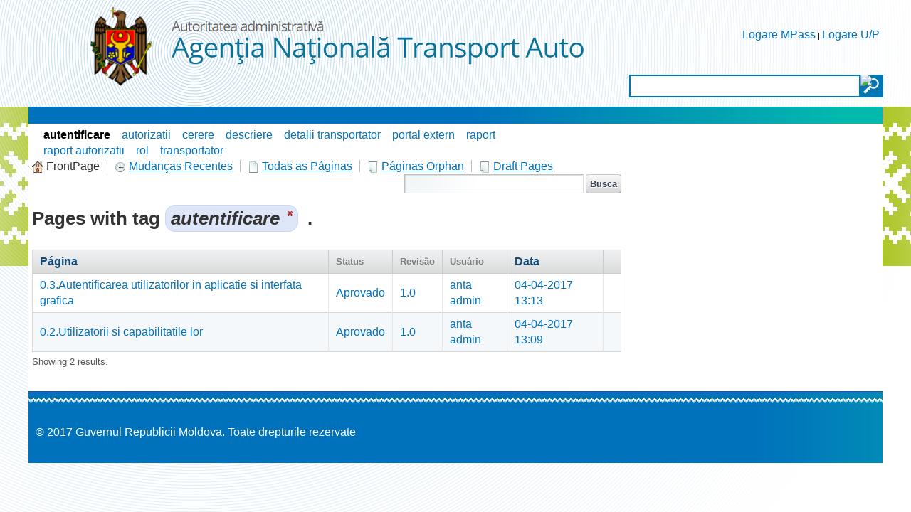

--- FILE ---
content_type: text/html;charset=UTF-8
request_url: https://autorizatiiauto.gov.md/pt_PT/wiki;jsessionid=5712A4620340408E833807B96FE81B39.liferay1?p_p_id=141_INSTANCE_7G50GkLo4aHX&p_p_lifecycle=0&p_p_state=normal&p_p_mode=view&p_p_col_id=column-1&p_p_col_count=3&p_r_p_564233524_resetCur=true&p_r_p_564233524_tag=autentificare
body_size: 8616
content:


















































		<!DOCTYPE html>







	
	




















		














	
	
		
	
	
	
	
	
	
		
		
		
	
	
		
	
	
	
	
	

	
	
	

	
	
	

	
	
	
	
	


































<html class="ltr" dir="ltr" lang="pt-PT">

<head>
	<title>Wiki - ANTA</title>
	<script src="/static/jquery.min.js" type="text/javascript"></script>	

	


















































<meta content="text/html; charset=UTF-8" http-equiv="content-type" />
































































	

	

	

	

	

	
		<meta content="autentificare" lang="en-US" name="keywords" />
	



<link href="https://autorizatiiauto.gov.md/ANTA-theme/images/favicon.ico" rel="Shortcut Icon" />





	<link href="https&#x3a;&#x2f;&#x2f;autorizatiiauto&#x2e;gov&#x2e;md&#x2f;wiki&#x3f;p_p_id&#x3d;141_INSTANCE_7G50GkLo4aHX&#x26;p_p_lifecycle&#x3d;0&#x26;p_p_state&#x3d;normal&#x26;p_p_mode&#x3d;view&#x26;p_p_col_id&#x3d;column-1&#x26;p_p_col_count&#x3d;3&#x26;p_r_p_564233524_resetCur&#x3d;true&#x26;p_r_p_564233524_tag&#x3d;autentificare" rel="canonical" />

	

	





<link href="&#x2f;html&#x2f;css&#x2f;main&#x2e;css&#x3f;browserId&#x3d;other&#x26;themeId&#x3d;ANTA_WAR_ANTAtheme&#x26;minifierType&#x3d;css&#x26;languageId&#x3d;pt_PT&#x26;b&#x3d;6102&#x26;t&#x3d;1376376222000" rel="stylesheet" type="text/css" />









	

				<link href="https://autorizatiiauto.gov.md/html/portlet/wiki/css/main.css?browserId=other&amp;themeId=ANTA_WAR_ANTAtheme&amp;minifierType=css&amp;languageId=pt_PT&amp;b=6102&amp;t=1768586540000" rel="stylesheet" type="text/css" />

	







<script type="text/javascript">
	// <![CDATA[
		var Liferay = {
			Browser: {
				acceptsGzip: function() {
					return true;
				},
				getMajorVersion: function() {
					return 131.0;
				},
				getRevision: function() {
					return "537.36";
				},
				getVersion: function() {
					return "131.0.0.0";
				},
				isAir: function() {
					return false;
				},
				isChrome: function() {
					return true;
				},
				isFirefox: function() {
					return false;
				},
				isGecko: function() {
					return true;
				},
				isIe: function() {
					return false;
				},
				isIphone: function() {
					return false;
				},
				isLinux: function() {
					return false;
				},
				isMac: function() {
					return true;
				},
				isMobile: function() {
					return false;
				},
				isMozilla: function() {
					return false;
				},
				isOpera: function() {
					return false;
				},
				isRtf: function() {
					return true;
				},
				isSafari: function() {
					return true;
				},
				isSun: function() {
					return false;
				},
				isWap: function() {
					return false;
				},
				isWapXhtml: function() {
					return false;
				},
				isWebKit: function() {
					return true;
				},
				isWindows: function() {
					return false;
				},
				isWml: function() {
					return false;
				}
			},

			Data: {
				isCustomizationView: function() {
					return false;
				},

				notices: [
					null

					

					
				]
			},

			ThemeDisplay: {
				getCDNDynamicResourcesHost: function() {
					return "";
				},
				getCDNBaseURL: function() {
					return "https://autorizatiiauto.gov.md";
				},
				getCDNHost: function() {
					return "";
				},
				getCompanyId: function() {
					return "79264";
				},
				getCompanyGroupId: function() {
					return "79300";
				},
				getUserId: function() {
					return "79267";
				},

				

				getDoAsUserIdEncoded: function() {
					return "";
				},
				getPlid: function() {
					return "169302";
				},

				
					getLayoutId: function() {
						return "25";
					},
					getLayoutURL: function() {
						return "https://autorizatiiauto.gov.md/pt_PT/wiki";
					},
					isPrivateLayout: function() {
						return "false";
					},
					getParentLayoutId: function() {
						return "0";
					},
					isVirtualLayout: function() {
						return false;
					},
				

				getScopeGroupId: function() {
					return "79289";
				},
				getScopeGroupIdOrLiveGroupId: function() {
					return "79289";
				},
				getParentGroupId: function() {
					return "79289";
				},
				isImpersonated: function() {
					return false;
				},
				isSignedIn: function() {
					return false;
				},
				getDefaultLanguageId: function() {
					return "en_US";
				},
				getLanguageId: function() {
					return "pt_PT";
				},
				isAddSessionIdToURL: function() {
					return true;
				},
				isFreeformLayout: function() {
					return false;
				},
				isStateExclusive: function() {
					return false;
				},
				isStateMaximized: function() {
					return false;
				},
				isStatePopUp: function() {
					return false;
				},
				getPathContext: function() {
					return "";
				},
				getPathImage: function() {
					return "/image";
				},
				getPathJavaScript: function() {
					return "/html/js";
				},
				getPathMain: function() {
					return "/pt_PT/c";
				},
				getPathThemeImages: function() {
					return "https://autorizatiiauto.gov.md/ANTA-theme/images";
				},
				getPathThemeRoot: function() {
					return "/ANTA-theme";
				},
				getURLControlPanel: function() {
					return "/pt_PT/group/control_panel;jsessionid=5035310AB882BE17E4745073C6EAE5A1.liferay1?doAsGroupId=79289&refererPlid=169302";
				},
				getURLHome: function() {
					return "https\x3a\x2f\x2fautorizatiiauto\x2egov\x2emd\x2fweb\x2fguest";
				},
				getSessionId: function() {
					
						
							return "5035310AB882BE17E4745073C6EAE5A1.liferay1";
						
						
					
				},
				getPortletSetupShowBordersDefault: function() {
					return false;
				}
			},

			PropsValues: {
				NTLM_AUTH_ENABLED: false
			}
		};

		var themeDisplay = Liferay.ThemeDisplay;

		

		Liferay.AUI = {
			getAvailableLangPath: function() {
				return 'available_languages.jsp?browserId=other&themeId=ANTA_WAR_ANTAtheme&colorSchemeId=01&minifierType=js&languageId=pt_PT&b=6102&t=1376642994000';
			},
			getBaseURL: function() {
				return 'https://autorizatiiauto.gov.md/html/js/aui/';
			},
			getCombine: function() {
				return true;
			},
			getComboPath: function() {
				return '/combo/?browserId=other&minifierType=&languageId=pt_PT&b=6102&t=1376642994000&p=/html/js&';
			},
			getFilter: function() {
				
					
						return {
							replaceStr: function(match, fragment, string) {
								return fragment + 'm=' + (match.split('/html/js')[1] || '');
							},
							searchExp: '(\\?|&)/([^&]+)'
						};
					
					
					
				
			},
			getJavaScriptRootPath: function() {
				return '/html/js';
			},
			getLangPath: function() {
				return 'aui_lang.jsp?browserId=other&themeId=ANTA_WAR_ANTAtheme&colorSchemeId=01&minifierType=js&languageId=pt_PT&b=6102&t=1376642994000';
			},
			getRootPath: function() {
				return '/html/js/aui/';
			}
		};

		window.YUI_config = {
			base: Liferay.AUI.getBaseURL(),
			comboBase: Liferay.AUI.getComboPath(),
			fetchCSS: true,
			filter: Liferay.AUI.getFilter(),
			root: Liferay.AUI.getRootPath(),
			useBrowserConsole: false
		};

		Liferay.authToken = '0aSNuX3A';

		

		Liferay.currentURL = '\x2fpt_PT\x2fwiki\x3bjsessionid\x3d5712A4620340408E833807B96FE81B39\x2eliferay1\x3fp_p_id\x3d141_INSTANCE_7G50GkLo4aHX\x26p_p_lifecycle\x3d0\x26p_p_state\x3dnormal\x26p_p_mode\x3dview\x26p_p_col_id\x3dcolumn-1\x26p_p_col_count\x3d3\x26p_r_p_564233524_resetCur\x3dtrue\x26p_r_p_564233524_tag\x3dautentificare';
		Liferay.currentURLEncoded = '%2Fpt_PT%2Fwiki%3Bjsessionid%3D5712A4620340408E833807B96FE81B39.liferay1%3Fp_p_id%3D141_INSTANCE_7G50GkLo4aHX%26p_p_lifecycle%3D0%26p_p_state%3Dnormal%26p_p_mode%3Dview%26p_p_col_id%3Dcolumn-1%26p_p_col_count%3D3%26p_r_p_564233524_resetCur%3Dtrue%26p_r_p_564233524_tag%3Dautentificare';
	// ]]>
</script>


	
		
			
				<script src="/html/js/barebone.jsp?browserId=other&amp;themeId=ANTA_WAR_ANTAtheme&amp;colorSchemeId=01&amp;minifierType=js&amp;minifierBundleId=javascript.barebone.files&amp;languageId=pt_PT&amp;b=6102&amp;t=1376642994000" type="text/javascript"></script>
			
			
		
	
	




<script type="text/javascript">
	// <![CDATA[
		

			

			
				Liferay.Portlet.list = ['141_INSTANCE_7G50GkLo4aHX','122_INSTANCE_vH99z8SHUYuR','36'];
			
		

		

		
	// ]]>
</script>














	











<link class="lfr-css-file" href="https&#x3a;&#x2f;&#x2f;autorizatiiauto&#x2e;gov&#x2e;md&#x2f;ANTA-theme&#x2f;css&#x2f;main&#x2e;css&#x3f;browserId&#x3d;other&#x26;themeId&#x3d;ANTA_WAR_ANTAtheme&#x26;minifierType&#x3d;css&#x26;languageId&#x3d;pt_PT&#x26;b&#x3d;6102&#x26;t&#x3d;1540536474000" rel="stylesheet" type="text/css" />




	<style type="text/css">
		.site-breadcrumbs {
 display:none!important;
}
.custom-logo {
    min-height:150px;
}
#layout-column_column-2:first-child {
   margin-top:15px;
}

/*submeniu*/
.nav-menu ul li ul li a {
  font-size: 12pt;
}
.nav-menu ul li ul li {
  line-height: 1.6!important
}


#content, #footer {
    width: 1200px;
    min-width: 1200px;
    max-width: 1200px;
}

iframe.rs-iframe-container {
    min-height: 400px;
}

#banner {
    max-width: 1201px;
    min-width: 1201px;
    width: 1201px;
}
	</style>





	<style type="text/css">

		

			

		

			

		

			

		

	</style>



</head>

<body class=" yui3-skin-sam controls-visible guest-site signed-out public-page site">

<a href="#main-content" id="skip-to-content">Skip to Content</a>





































































































<div class="GreenBG"></div>
<div id="wrapper">
	<header id="banner" role="banner">
		<div id="searchContainer">
			<input type="text" value="" title="Search Text" name="" id="searchInput" />
			<input type="image" alt="search" border="0" align="absmiddle" title="Start Search" id="searchButton">
		</div>
		<div id="heading">
			<h1 class="site-title">
				<a class="logo custom-logo" href="https://autorizatiiauto.gov.md/pt_PT/wiki;jsessionid=5035310AB882BE17E4745073C6EAE5A1.liferay1?p_auth=0aSNuX3A&amp;p_p_auth=2xwaHIkZ&amp;p_p_id=49&amp;p_p_lifecycle=1&amp;p_p_state=normal&amp;p_p_mode=view&amp;_49_struts_action=%2Fmy_sites%2Fview&amp;_49_groupId=79289&amp;_49_privateLayout=false" title="Vá a ANTA">
					<img alt="ANTA" height="128" src="/image/layout_set_logo?img_id=83410&amp;t=1768849371604" width="708" />
				</a>

							</h1>

			<h2 class="page-title">
				<span>Wiki</span>
			</h2>
		</div>

					<!--<a href="/pt_PT/c/portal/login?p_l_id=169302" id="sign-in" rel="nofollow">Sinal Dentro</a>-->
<div id="sign-in" style="background:none">
<a href="/pt_PT/c/portal/login?p_l_id=169302" id="" rel="nofollow">Logare MPass</a> | 
<a href="/signin" id="" rel="nofollow">Logare U/P</a>
</div>

		
					<nav class="sort-pages modify-pages" id="navigation">
	<h1>
		<span>Navegação</span>
	</h1>

	<ul>
									<li>
							<a href="https&#x3a;&#x2f;&#x2f;autorizatiiauto&#x2e;gov&#x2e;md&#x2f;pt_PT&#x2f;acasa&#x3b;jsessionid&#x3d;5035310AB882BE17E4745073C6EAE5A1&#x2e;liferay1" ><span>






















































 Acasa</span></a>

							</li>
									<li>
							<a href="https&#x3a;&#x2f;&#x2f;autorizatiiauto&#x2e;gov&#x2e;md&#x2f;pt_PT&#x2f;descriere-serviciu&#x3b;jsessionid&#x3d;5035310AB882BE17E4745073C6EAE5A1&#x2e;liferay1" ><span>






















































 Descriere serviciu</span></a>

							</li>
									<li>
							<a href="https&#x3a;&#x2f;&#x2f;autorizatiiauto&#x2e;gov&#x2e;md&#x2f;pt_PT&#x2f;legaturi-utile&#x3b;jsessionid&#x3d;5035310AB882BE17E4745073C6EAE5A1&#x2e;liferay1" ><span>






















































 Legaturi utile</span></a>

							</li>
									<li>
							<a href="https&#x3a;&#x2f;&#x2f;mpay&#x2e;gov&#x2e;md&#x2f;Order&#x2f;Search&#x2f;ANT01" ><span>






















































 Plata in avans</span></a>

							</li>
									<li aria-selected="true" class="selected">
							<a href="https&#x3a;&#x2f;&#x2f;autorizatiiauto&#x2e;gov&#x2e;md&#x2f;pt_PT&#x2f;wiki&#x3b;jsessionid&#x3d;5035310AB882BE17E4745073C6EAE5A1&#x2e;liferay1" ><span>






















































 Wiki</span></a>

							</li>
			</ul>
</nav>			</header>
	
	<div id="contentCont">
		<div id="content">
			<div id="contentHeader">				
				<div id="contentHeaderRight">
				</div>
			</div>
			<div id="layoutCont">
									







































































































	
		


























































	

	<div class="portlet-boundary portlet-boundary_103_  portlet-static portlet-static-end portlet-borderless  " id="p_p_id_103_" >
		<span id="p_103"></span>

		<div class="portlet-body">



	
	
	
	

		

	





			
		</div>
	</div>





	

<div class="columns-2" id="main-content" role="main">
			<div class="portlet-layout">
			<div class="aui-w70 portlet-column portlet-column-first" id="column-1">
				<div class="portlet-dropzone portlet-column-content portlet-column-content-first" id="layout-column_column-1">





















































	
		


























































	

	<div class="portlet-boundary portlet-boundary_141_  portlet-static portlet-static-end portlet-borderless portlet-asset-tags-navigation " id="p_p_id_141_INSTANCE_7G50GkLo4aHX_" >
		<span id="p_141_INSTANCE_7G50GkLo4aHX"></span>

		<div class="portlet-body">



	
	
	
	

		

















































	
	
	
	
	

		

		
			
			

				

				<div class="portlet-borderless-container" style="">
					

					


	<div class="portlet-body">



	
		
			
			
				
					

























































































































	

				

				
					
					
						


	
	
		

























































































































	
		<ul class="tag-items tag-list"><li class="tag-popularity-2"><span><a class="tag-selected" href="https://autorizatiiauto.gov.md/pt_PT/wiki;jsessionid=5035310AB882BE17E4745073C6EAE5A1.liferay1?p_p_id=141_INSTANCE_7G50GkLo4aHX&amp;p_p_lifecycle=0&amp;p_p_state=normal&amp;p_p_mode=view&amp;p_p_col_id=column-1&amp;p_p_col_count=3&amp;p_r_p_564233524_tag=">autentificare</a></span></li><li class="tag-popularity-2"><span><a href="https://autorizatiiauto.gov.md/pt_PT/wiki;jsessionid=5035310AB882BE17E4745073C6EAE5A1.liferay1?p_p_id=141_INSTANCE_7G50GkLo4aHX&amp;p_p_lifecycle=0&amp;p_p_state=normal&amp;p_p_mode=view&amp;p_p_col_id=column-1&amp;p_p_col_count=3&amp;p_r_p_564233524_tag=autorizatii&amp;p_r_p_564233524_resetCur=true">autorizatii</a></span></li><li class="tag-popularity-5"><span><a href="https://autorizatiiauto.gov.md/pt_PT/wiki;jsessionid=5035310AB882BE17E4745073C6EAE5A1.liferay1?p_p_id=141_INSTANCE_7G50GkLo4aHX&amp;p_p_lifecycle=0&amp;p_p_state=normal&amp;p_p_mode=view&amp;p_p_col_id=column-1&amp;p_p_col_count=3&amp;p_r_p_564233524_tag=cerere&amp;p_r_p_564233524_resetCur=true">cerere</a></span></li><li class="tag-popularity-2"><span><a href="https://autorizatiiauto.gov.md/pt_PT/wiki;jsessionid=5035310AB882BE17E4745073C6EAE5A1.liferay1?p_p_id=141_INSTANCE_7G50GkLo4aHX&amp;p_p_lifecycle=0&amp;p_p_state=normal&amp;p_p_mode=view&amp;p_p_col_id=column-1&amp;p_p_col_count=3&amp;p_r_p_564233524_tag=descriere&amp;p_r_p_564233524_resetCur=true">descriere</a></span></li><li class="tag-popularity-2"><span><a href="https://autorizatiiauto.gov.md/pt_PT/wiki;jsessionid=5035310AB882BE17E4745073C6EAE5A1.liferay1?p_p_id=141_INSTANCE_7G50GkLo4aHX&amp;p_p_lifecycle=0&amp;p_p_state=normal&amp;p_p_mode=view&amp;p_p_col_id=column-1&amp;p_p_col_count=3&amp;p_r_p_564233524_tag=detalii+transportator&amp;p_r_p_564233524_resetCur=true">detalii transportator</a></span></li><li class="tag-popularity-2"><span><a href="https://autorizatiiauto.gov.md/pt_PT/wiki;jsessionid=5035310AB882BE17E4745073C6EAE5A1.liferay1?p_p_id=141_INSTANCE_7G50GkLo4aHX&amp;p_p_lifecycle=0&amp;p_p_state=normal&amp;p_p_mode=view&amp;p_p_col_id=column-1&amp;p_p_col_count=3&amp;p_r_p_564233524_tag=portal+extern&amp;p_r_p_564233524_resetCur=true">portal extern</a></span></li><li class="tag-popularity-3"><span><a href="https://autorizatiiauto.gov.md/pt_PT/wiki;jsessionid=5035310AB882BE17E4745073C6EAE5A1.liferay1?p_p_id=141_INSTANCE_7G50GkLo4aHX&amp;p_p_lifecycle=0&amp;p_p_state=normal&amp;p_p_mode=view&amp;p_p_col_id=column-1&amp;p_p_col_count=3&amp;p_r_p_564233524_tag=raport&amp;p_r_p_564233524_resetCur=true">raport</a></span></li><li class="tag-popularity-2"><span><a href="https://autorizatiiauto.gov.md/pt_PT/wiki;jsessionid=5035310AB882BE17E4745073C6EAE5A1.liferay1?p_p_id=141_INSTANCE_7G50GkLo4aHX&amp;p_p_lifecycle=0&amp;p_p_state=normal&amp;p_p_mode=view&amp;p_p_col_id=column-1&amp;p_p_col_count=3&amp;p_r_p_564233524_tag=raport++autorizatii&amp;p_r_p_564233524_resetCur=true">raport  autorizatii</a></span></li><li class="tag-popularity-2"><span><a href="https://autorizatiiauto.gov.md/pt_PT/wiki;jsessionid=5035310AB882BE17E4745073C6EAE5A1.liferay1?p_p_id=141_INSTANCE_7G50GkLo4aHX&amp;p_p_lifecycle=0&amp;p_p_state=normal&amp;p_p_mode=view&amp;p_p_col_id=column-1&amp;p_p_col_count=3&amp;p_r_p_564233524_tag=rol&amp;p_r_p_564233524_resetCur=true">rol</a></span></li><li class="tag-popularity-4"><span><a href="https://autorizatiiauto.gov.md/pt_PT/wiki;jsessionid=5035310AB882BE17E4745073C6EAE5A1.liferay1?p_p_id=141_INSTANCE_7G50GkLo4aHX&amp;p_p_lifecycle=0&amp;p_p_state=normal&amp;p_p_mode=view&amp;p_p_col_id=column-1&amp;p_p_col_count=3&amp;p_r_p_564233524_tag=transportator&amp;p_r_p_564233524_resetCur=true">transportator</a></span></li></ul><br style="clear: both;" />
	




	

					
				
			
			
		
	
	



	</div>

				</div>

				
			
		
	


	





			
		</div>
	</div>





	
	






















































	
		
	
	






















































	
		


























































	

	<div class="portlet-boundary portlet-boundary_36_  portlet-static portlet-static-end portlet-borderless portlet-wiki " id="p_p_id_36_" >
		<span id="p_36"></span>

		<div class="portlet-body">



	
	
	
	

		

















































	
	
	
	
	

		

		
			
			

				

				<div class="portlet-borderless-container" style="">
					

					


	<div class="portlet-body">



	
		
			
			
				
					

























































































































	

				

				
					
					
						


	
	
		






























































































































	<div class="top-links-container">
		

		<div class="top-links">
			<ul class="top-links-navigation">
				<li class="top-link first">

					

					































































	
	
	
		<span  >
			
				
				
					
	
		
			
			
				<img class="icon aui-icon-home" id="rjus" src="https://autorizatiiauto.gov.md/ANTA-theme/images/spacer.png"  alt="" style="background-image: url('https://autorizatiiauto.gov.md/ANTA-theme/images/aui/icon_sprite.png'); height: 16px; width: 16px;" />
			
		
	

	
		
		
		
			
				<span class="taglib-text">FrontPage</span>
			
		
	

				
			
		</span>
	





				</li>

				<li class="top-link">

					

					































































	
	
	
		<span  >
			
				
					<a class="taglib-icon" href="https://autorizatiiauto.gov.md/pt_PT/wiki/-/wiki/Main/recent_changes;jsessionid=5035310AB882BE17E4745073C6EAE5A1.liferay1" id="_36_ctvk" >
						
	
		
			
				<img class="icon aui-icon-clock" src="https://autorizatiiauto.gov.md/ANTA-theme/images/spacer.png"  alt="" style="background-image: url('https://autorizatiiauto.gov.md/ANTA-theme/images/aui/icon_sprite.png'); height: 16px; width: 16px;" />
			
			
		
	

	
		
		
		
			
				<span class="taglib-text">Mudanças Recentes</span>
			
		
	

					</a>
				
				
			
		</span>
	





	

				</li>

				<li class="top-link">

					

					































































	
	
	
		<span  >
			
				
					<a class="taglib-icon" href="https://autorizatiiauto.gov.md/pt_PT/wiki/-/wiki/Main/all_pages;jsessionid=5035310AB882BE17E4745073C6EAE5A1.liferay1" id="_36_suxb" >
						
	
		
			
				<img class="icon aui-icon-document" src="https://autorizatiiauto.gov.md/ANTA-theme/images/spacer.png"  alt="" style="background-image: url('https://autorizatiiauto.gov.md/ANTA-theme/images/aui/icon_sprite.png'); height: 16px; width: 16px;" />
			
			
		
	

	
		
		
		
			
				<span class="taglib-text">Todas as Páginas</span>
			
		
	

					</a>
				
				
			
		</span>
	





	

				</li>

				<li class="top-link">

					

					































































	
	
	
		<span  >
			
				
					<a class="taglib-icon" href="https://autorizatiiauto.gov.md/pt_PT/wiki/-/wiki/Main/orphan_pages;jsessionid=5035310AB882BE17E4745073C6EAE5A1.liferay1" id="_36_gezi" >
						
	
		
			
				<img class="icon aui-icon-document-b" src="https://autorizatiiauto.gov.md/ANTA-theme/images/spacer.png"  alt="" style="background-image: url('https://autorizatiiauto.gov.md/ANTA-theme/images/aui/icon_sprite.png'); height: 16px; width: 16px;" />
			
			
		
	

	
		
		
		
			
				<span class="taglib-text">Páginas Orphan</span>
			
		
	

					</a>
				
				
			
		</span>
	





	

				</li>

				<li class="top-link last">

					

					































































	
	
	
		<span  >
			
				
					<a class="taglib-icon" href="https://autorizatiiauto.gov.md/pt_PT/wiki/-/wiki/Main/draft_pages;jsessionid=5035310AB882BE17E4745073C6EAE5A1.liferay1" id="_36_fmzi" >
						
	
		
			
				<img class="icon aui-icon-document-b" src="https://autorizatiiauto.gov.md/ANTA-theme/images/spacer.png"  alt="" style="background-image: url('https://autorizatiiauto.gov.md/ANTA-theme/images/aui/icon_sprite.png'); height: 16px; width: 16px;" />
			
			
		
	

	
		
		
		
			
				<span class="taglib-text">Draft Pages</span>
			
		
	

					</a>
				
				
			
		</span>
	





	

				</li>
			</ul>

			
				
			

			<div class="page-search">
				










































































<form action="https://autorizatiiauto.gov.md/pt_PT/wiki;jsessionid=5035310AB882BE17E4745073C6EAE5A1.liferay1?p_p_id=36&amp;p_p_lifecycle=0&amp;p_p_state=normal&amp;p_p_mode=view&amp;p_p_col_id=column-1&amp;p_p_col_pos=2&amp;p_p_col_count=3&amp;_36_struts_action=%2Fwiki%2Fsearch" class="aui-form  " id="_36_searchFm" method="get" name="_36_searchFm" >
	<input name="_36_formDate" type="hidden" value="1768934278092" />
					<input name="p_p_id" type="hidden" value="36" /><input name="p_p_lifecycle" type="hidden" value="0" /><input name="p_p_state" type="hidden" value="normal" /><input name="p_p_mode" type="hidden" value="view" /><input name="p_p_col_id" type="hidden" value="column-1" /><input name="p_p_col_pos" type="hidden" value="2" /><input name="p_p_col_count" type="hidden" value="3" /><input name="_36_struts_action" type="hidden" value="&#x2f;wiki&#x2f;search" />
					











































































	
	
	
	
	
	
	

		

		
			
			
				<input class="aui-field-input aui-field-input-text"  id="_36_redirect"  name="_36_redirect"     type="hidden" value="https&#x3a;&#x2f;&#x2f;autorizatiiauto&#x2e;gov&#x2e;md&#x2f;pt_PT&#x2f;wiki&#x3b;jsessionid&#x3d;5035310AB882BE17E4745073C6EAE5A1&#x2e;liferay1&#x3f;p_p_id&#x3d;36&#x26;p_p_lifecycle&#x3d;0&#x26;p_p_state&#x3d;normal&#x26;p_p_mode&#x3d;view&#x26;p_p_col_id&#x3d;column-1&#x26;p_p_col_pos&#x3d;2&#x26;p_p_col_count&#x3d;3&#x26;p_r_p_564233524_tag&#x3d;autentificare&#x26;p_r_p_564233524_resetCur&#x3d;true"   />
			
		
	





					











































































	
	
	
	
	
	
	

		

		
			
			
				<input class="aui-field-input aui-field-input-text"  id="_36_nodeId"  name="_36_nodeId"     type="hidden" value="143512"   />
			
		
	






					<span class="aui-search-bar">
						









































































	<span class="aui-field aui-field-text aui-field-inline">
		<span class="aui-field-content">
			

			

			<span class="aui-field-element ">



	
	
	
	
	
	
	

		

		
			
			
				<input class="aui-field-input aui-field-input-text"  id="_36_keywords"  name="_36_keywords"    title="Páginas Da Busca" type="text" value=""  size="30"  />
			
		
	



			</span>

			

			
		</span>
	</span>




						








































































<span class="aui-button aui-button-submit">
	<span class="aui-button-content">
		<input class="aui-button-input aui-button-input-submit"    type='submit' value="Busca"    />
	</span>
</span>
					</span>
				










































































</form>


			</div>
		</div>
	</div>

	



	





































































































































	
	
	

		

		<h1 class="taglib-categorization-filter entry-title">
			Pages with tag <em>
	
		<span class="asset-entry">
			autentificare

			
				
			

			<a href="https://autorizatiiauto.gov.md/pt_PT/wiki;jsessionid=5035310AB882BE17E4745073C6EAE5A1.liferay1?p_p_id=36&p_p_lifecycle=0&p_p_state=normal&p_p_mode=view&p_p_col_id=column-1&p_p_col_pos=2&p_p_col_count=3&p_r_p_564233524_tag=" title="Remova">
				<span class="aui-icon aui-icon-close aui-textboxlistentry-close"></span>
			</a>
		</span>
	
</em>.
		</h1>
	



























































<div class="lfr-search-container ">
	

	<div class="results-grid" id="_36_ocerSearchContainerSearchContainer">
		<table class="taglib-search-iterator">

		
			<tr class="portlet-section-header results-header">

			

				<th class="col-1 col-page first" id="_36_ocerSearchContainer_col-page"

					

					
				>

					
						<span class="result-column-name">

							

							
								

									

									<a href="https://autorizatiiauto.gov.md/pt_PT/wiki;jsessionid=5035310AB882BE17E4745073C6EAE5A1.liferay1?p_p_id=36&p_p_lifecycle=0&p_p_state=normal&p_p_mode=view&p_p_col_id=column-1&p_p_col_pos=2&p_p_col_count=3&p_r_p_564233524_tag=autentificare&p_r_p_564233524_resetCur=true&_36_cur=1&_36_delta=20&_36_keywords=&_36_advancedSearch=false&_36_andOperator=true&_36_orderByCol=title&_36_orderByType=">
								
								
							
					

						

						
							
							
								Página
							
						

					
							</a>
						</span>
					
				</th>

			

				<th class="col-2 col-status " id="_36_ocerSearchContainer_col-status"

					

					
				>

					

						

						
							
							
								Status
							
						

					
				</th>

			

				<th class="col-3 col-revision " id="_36_ocerSearchContainer_col-revision"

					

					
				>

					

						

						
							
							
								Revisão
							
						

					
				</th>

			

				<th class="col-4 col-user " id="_36_ocerSearchContainer_col-user"

					

					
				>

					

						

						
							
							
								Usuário
							
						

					
				</th>

			

				<th class="col-5 col-date " id="_36_ocerSearchContainer_col-date"

					

					
				>

					
						<span class="result-column-name">

							

							
								

									

									<a href="https://autorizatiiauto.gov.md/pt_PT/wiki;jsessionid=5035310AB882BE17E4745073C6EAE5A1.liferay1?p_p_id=36&p_p_lifecycle=0&p_p_state=normal&p_p_mode=view&p_p_col_id=column-1&p_p_col_pos=2&p_p_col_count=3&p_r_p_564233524_tag=autentificare&p_r_p_564233524_resetCur=true&_36_cur=1&_36_delta=20&_36_keywords=&_36_advancedSearch=false&_36_andOperator=true&_36_orderByCol=modifiedDate&_36_orderByType=">
								
								
							
					

						

						
							
							
								Data
							
						

					
							</a>
						</span>
					
				</th>

			

				<th class="col-6 col-6 last" id="_36_ocerSearchContainer_col-6"

					

					
				>

					

						

						
							
								&nbsp;
							
							
						

					
				</th>

			

			</tr>
			<tr class="lfr-template portlet-section-body results-row">

				

					<td></td>

				

					<td></td>

				

					<td></td>

				

					<td></td>

				

					<td></td>

				

					<td></td>

				

			</tr>
		

		

		

			<tr class="portlet-section-body results-row" >

			

				<td class="align-left col-1 col-page  first valign-middle" colspan="1"
					
						headers="_36_ocerSearchContainer_col-page"
					

					id="_36_ocerSearchContainer_col-page_row-1"
				>

					<a href="https://autorizatiiauto.gov.md/pt_PT/wiki/-/wiki/Main/0.3.Autentificarea+utilizatorilor+in+aplicatie+si+interfata+grafica;jsessionid=5035310AB882BE17E4745073C6EAE5A1.liferay1?_36_redirect=https%3A%2F%2Fautorizatiiauto.gov.md%2Fpt_PT%2Fwiki%3Bjsessionid%3D5035310AB882BE17E4745073C6EAE5A1.liferay1%3Fp_p_id%3D36%26p_p_lifecycle%3D0%26p_p_state%3Dnormal%26p_p_mode%3Dview%26p_p_col_id%3Dcolumn-1%26p_p_col_pos%3D2%26p_p_col_count%3D3%26p_r_p_564233524_tag%3Dautentificare%26p_r_p_564233524_resetCur%3Dtrue">0.3.Autentificarea utilizatorilor in aplicatie si interfata grafica</a>

				</td>

			

				<td class="align-left col-2 col-status  valign-middle" colspan="1"
					
						headers="_36_ocerSearchContainer_col-status"
					

					id="_36_ocerSearchContainer_col-status_row-1"
				>

					<a href="https://autorizatiiauto.gov.md/pt_PT/wiki/-/wiki/Main/0.3.Autentificarea+utilizatorilor+in+aplicatie+si+interfata+grafica;jsessionid=5035310AB882BE17E4745073C6EAE5A1.liferay1?_36_redirect=https%3A%2F%2Fautorizatiiauto.gov.md%2Fpt_PT%2Fwiki%3Bjsessionid%3D5035310AB882BE17E4745073C6EAE5A1.liferay1%3Fp_p_id%3D36%26p_p_lifecycle%3D0%26p_p_state%3Dnormal%26p_p_mode%3Dview%26p_p_col_id%3Dcolumn-1%26p_p_col_pos%3D2%26p_p_col_count%3D3%26p_r_p_564233524_tag%3Dautentificare%26p_r_p_564233524_resetCur%3Dtrue">Aprovado</a>

				</td>

			

				<td class="align-left col-3 col-revision  valign-middle" colspan="1"
					
						headers="_36_ocerSearchContainer_col-revision"
					

					id="_36_ocerSearchContainer_col-revision_row-1"
				>

					<a href="https://autorizatiiauto.gov.md/pt_PT/wiki/-/wiki/Main/0.3.Autentificarea+utilizatorilor+in+aplicatie+si+interfata+grafica;jsessionid=5035310AB882BE17E4745073C6EAE5A1.liferay1?_36_redirect=https%3A%2F%2Fautorizatiiauto.gov.md%2Fpt_PT%2Fwiki%3Bjsessionid%3D5035310AB882BE17E4745073C6EAE5A1.liferay1%3Fp_p_id%3D36%26p_p_lifecycle%3D0%26p_p_state%3Dnormal%26p_p_mode%3Dview%26p_p_col_id%3Dcolumn-1%26p_p_col_pos%3D2%26p_p_col_count%3D3%26p_r_p_564233524_tag%3Dautentificare%26p_r_p_564233524_resetCur%3Dtrue">1.0</a>

				</td>

			

				<td class="align-left col-4 col-user  valign-middle" colspan="1"
					
						headers="_36_ocerSearchContainer_col-user"
					

					id="_36_ocerSearchContainer_col-user_row-1"
				>

					<a href="https://autorizatiiauto.gov.md/pt_PT/wiki/-/wiki/Main/0.3.Autentificarea+utilizatorilor+in+aplicatie+si+interfata+grafica;jsessionid=5035310AB882BE17E4745073C6EAE5A1.liferay1?_36_redirect=https%3A%2F%2Fautorizatiiauto.gov.md%2Fpt_PT%2Fwiki%3Bjsessionid%3D5035310AB882BE17E4745073C6EAE5A1.liferay1%3Fp_p_id%3D36%26p_p_lifecycle%3D0%26p_p_state%3Dnormal%26p_p_mode%3Dview%26p_p_col_id%3Dcolumn-1%26p_p_col_pos%3D2%26p_p_col_count%3D3%26p_r_p_564233524_tag%3Dautentificare%26p_r_p_564233524_resetCur%3Dtrue">anta admin</a>

				</td>

			

				<td class="align-left col-5 col-date  valign-middle" colspan="1"
					
						headers="_36_ocerSearchContainer_col-date"
					

					id="_36_ocerSearchContainer_col-date_row-1"
				>

					<a href="https://autorizatiiauto.gov.md/pt_PT/wiki/-/wiki/Main/0.3.Autentificarea+utilizatorilor+in+aplicatie+si+interfata+grafica;jsessionid=5035310AB882BE17E4745073C6EAE5A1.liferay1?_36_redirect=https%3A%2F%2Fautorizatiiauto.gov.md%2Fpt_PT%2Fwiki%3Bjsessionid%3D5035310AB882BE17E4745073C6EAE5A1.liferay1%3Fp_p_id%3D36%26p_p_lifecycle%3D0%26p_p_state%3Dnormal%26p_p_mode%3Dview%26p_p_col_id%3Dcolumn-1%26p_p_col_pos%3D2%26p_p_col_count%3D3%26p_r_p_564233524_tag%3Dautentificare%26p_r_p_564233524_resetCur%3Dtrue">04-04-2017 13:13</a>

				</td>

			

				<td class="align-right col-6 col-6  last valign-middle" colspan="1"
					
						headers="_36_ocerSearchContainer_col-6"
					

					id="_36_ocerSearchContainer_col-6_row-1"
				>

					































































	

	

	

	

	

	


				</td>

			

			</tr>

		

			<tr class="portlet-section-alternate results-row alt last" >

			

				<td class="align-left col-1 col-page  first valign-middle" colspan="1"
					
						headers="_36_ocerSearchContainer_col-page"
					

					id="_36_ocerSearchContainer_col-page_row-2"
				>

					<a href="https://autorizatiiauto.gov.md/pt_PT/wiki/-/wiki/Main/0.2.Utilizatorii+si+capabilitatile+lor;jsessionid=5035310AB882BE17E4745073C6EAE5A1.liferay1?_36_redirect=https%3A%2F%2Fautorizatiiauto.gov.md%2Fpt_PT%2Fwiki%3Bjsessionid%3D5035310AB882BE17E4745073C6EAE5A1.liferay1%3Fp_p_id%3D36%26p_p_lifecycle%3D0%26p_p_state%3Dnormal%26p_p_mode%3Dview%26p_p_col_id%3Dcolumn-1%26p_p_col_pos%3D2%26p_p_col_count%3D3%26p_r_p_564233524_tag%3Dautentificare%26p_r_p_564233524_resetCur%3Dtrue">0.2.Utilizatorii si capabilitatile lor</a>

				</td>

			

				<td class="align-left col-2 col-status  valign-middle" colspan="1"
					
						headers="_36_ocerSearchContainer_col-status"
					

					id="_36_ocerSearchContainer_col-status_row-2"
				>

					<a href="https://autorizatiiauto.gov.md/pt_PT/wiki/-/wiki/Main/0.2.Utilizatorii+si+capabilitatile+lor;jsessionid=5035310AB882BE17E4745073C6EAE5A1.liferay1?_36_redirect=https%3A%2F%2Fautorizatiiauto.gov.md%2Fpt_PT%2Fwiki%3Bjsessionid%3D5035310AB882BE17E4745073C6EAE5A1.liferay1%3Fp_p_id%3D36%26p_p_lifecycle%3D0%26p_p_state%3Dnormal%26p_p_mode%3Dview%26p_p_col_id%3Dcolumn-1%26p_p_col_pos%3D2%26p_p_col_count%3D3%26p_r_p_564233524_tag%3Dautentificare%26p_r_p_564233524_resetCur%3Dtrue">Aprovado</a>

				</td>

			

				<td class="align-left col-3 col-revision  valign-middle" colspan="1"
					
						headers="_36_ocerSearchContainer_col-revision"
					

					id="_36_ocerSearchContainer_col-revision_row-2"
				>

					<a href="https://autorizatiiauto.gov.md/pt_PT/wiki/-/wiki/Main/0.2.Utilizatorii+si+capabilitatile+lor;jsessionid=5035310AB882BE17E4745073C6EAE5A1.liferay1?_36_redirect=https%3A%2F%2Fautorizatiiauto.gov.md%2Fpt_PT%2Fwiki%3Bjsessionid%3D5035310AB882BE17E4745073C6EAE5A1.liferay1%3Fp_p_id%3D36%26p_p_lifecycle%3D0%26p_p_state%3Dnormal%26p_p_mode%3Dview%26p_p_col_id%3Dcolumn-1%26p_p_col_pos%3D2%26p_p_col_count%3D3%26p_r_p_564233524_tag%3Dautentificare%26p_r_p_564233524_resetCur%3Dtrue">1.0</a>

				</td>

			

				<td class="align-left col-4 col-user  valign-middle" colspan="1"
					
						headers="_36_ocerSearchContainer_col-user"
					

					id="_36_ocerSearchContainer_col-user_row-2"
				>

					<a href="https://autorizatiiauto.gov.md/pt_PT/wiki/-/wiki/Main/0.2.Utilizatorii+si+capabilitatile+lor;jsessionid=5035310AB882BE17E4745073C6EAE5A1.liferay1?_36_redirect=https%3A%2F%2Fautorizatiiauto.gov.md%2Fpt_PT%2Fwiki%3Bjsessionid%3D5035310AB882BE17E4745073C6EAE5A1.liferay1%3Fp_p_id%3D36%26p_p_lifecycle%3D0%26p_p_state%3Dnormal%26p_p_mode%3Dview%26p_p_col_id%3Dcolumn-1%26p_p_col_pos%3D2%26p_p_col_count%3D3%26p_r_p_564233524_tag%3Dautentificare%26p_r_p_564233524_resetCur%3Dtrue">anta admin</a>

				</td>

			

				<td class="align-left col-5 col-date  valign-middle" colspan="1"
					
						headers="_36_ocerSearchContainer_col-date"
					

					id="_36_ocerSearchContainer_col-date_row-2"
				>

					<a href="https://autorizatiiauto.gov.md/pt_PT/wiki/-/wiki/Main/0.2.Utilizatorii+si+capabilitatile+lor;jsessionid=5035310AB882BE17E4745073C6EAE5A1.liferay1?_36_redirect=https%3A%2F%2Fautorizatiiauto.gov.md%2Fpt_PT%2Fwiki%3Bjsessionid%3D5035310AB882BE17E4745073C6EAE5A1.liferay1%3Fp_p_id%3D36%26p_p_lifecycle%3D0%26p_p_state%3Dnormal%26p_p_mode%3Dview%26p_p_col_id%3Dcolumn-1%26p_p_col_pos%3D2%26p_p_col_count%3D3%26p_r_p_564233524_tag%3Dautentificare%26p_r_p_564233524_resetCur%3Dtrue">04-04-2017 13:09</a>

				</td>

			

				<td class="align-right col-6 col-6  last valign-middle" colspan="1"
					
						headers="_36_ocerSearchContainer_col-6"
					

					id="_36_ocerSearchContainer_col-6_row-2"
				>

					































































	

	

	

	

	

	


				</td>

			

			</tr>

		

		</table>
	</div>

	
		<div class="taglib-search-iterator-page-iterator-bottom">
			














































































































	<div class="taglib-page-iterator" id="_36_ocerSearchContainerPageIteratorBottom">



	

<div class="search-results">
	
		
		
		
		
			
				
					Showing 2 results.
				
				
			
		
	
</div>







	</div>



	



		</div>
	
</div>




	<input id="_36_ocerSearchContainerPrimaryKeys" name="ocerSearchContainerPrimaryKeys" type="hidden" value="1.0,1.0" />

	





	

					
				
			
			
		
	
	



	</div>

				</div>

				
			
		
	


	





			
		</div>
	</div>





	
	
</div>
			</div>

			<div class="aui-w30 portlet-column portlet-column-last" id="column-2">
				<div class="portlet-dropzone empty portlet-column-content portlet-column-content-last" id="layout-column_column-2"></div>
			</div>
		</div>
	</div>





	





<form action="#" id="hrefFm" method="post" name="hrefFm">
	<span></span>
</form>
							</div>
		</div>
	</div>

	<footer id="footer" role="contentinfo">
		<div class="footer-top">
		</div>
		<p class="powered-by">
			<!--Powered By--> &copy; 2017 Guvernul Republicii Moldova. Toate drepturile rezervate
		</p>
	</footer>
</div>














































































































	









	

				<script src="https://autorizatiiauto.gov.md/html/js/liferay/service.js?browserId=other&amp;minifierType=js&amp;languageId=pt_PT&amp;b=6102&amp;t=1768586540000" type="text/javascript"></script>

	





	

	



	


	



	



	

	



	


	



	













<script type="text/javascript">
// <![CDATA[

	Liferay.Util.addInputFocus();

	
		Liferay.Portlet.runtimePortletIds = ['103'];
	

	

	
		
		

			

			
		
	

// ]]>
</script>

















<script type="text/javascript">
// <![CDATA[

		Liferay.provide(
			window,
			'_36_curupdateCur',
			function(box) {
				var A = AUI();

				var cur = A.one(box).val();

				if (true) {
					var href = "https://autorizatiiauto.gov.md/pt_PT/wiki;jsessionid=5035310AB882BE17E4745073C6EAE5A1.liferay1?p_p_id=36&p_p_lifecycle=0&p_p_state=normal&p_p_mode=view&p_p_col_id=column-1&p_p_col_pos=2&p_p_col_count=3&p_r_p_564233524_tag=autentificare&p_r_p_564233524_resetCur=false&_36_delta=20&_36_keywords=&_36_advancedSearch=false&_36_andOperator=true&_36_orderByCol=&_36_orderByType=&_36_cur=" + cur + "";

					location.href = href;
				}
				else {
					document._36_fm.cur.value = cur;

					;
				}
			},
			['aui-base']
		);

		Liferay.provide(
			window,
			'_36_deltaupdateDelta',
			function(box) {
				var A = AUI();

				var delta = A.one(box).val();

				if (true) {
					var href = "https://autorizatiiauto.gov.md/pt_PT/wiki;jsessionid=5035310AB882BE17E4745073C6EAE5A1.liferay1?p_p_id=36&p_p_lifecycle=0&p_p_state=normal&p_p_mode=view&p_p_col_id=column-1&p_p_col_pos=2&p_p_col_count=3&p_r_p_564233524_tag=autentificare&p_r_p_564233524_resetCur=false&_36_keywords=&_36_advancedSearch=false&_36_andOperator=true&_36_orderByCol=&_36_orderByType=&_36_delta=" + delta + "";

					location.href = href;
				}
				else {
					document._36_fm.delta.value = delta;

					;
				}
			},
			['aui-base']
		);
	
				Liferay.Portlet.onLoad(
					{
						canEditTitle: false,
						columnPos: 2,
						isStatic: 'end',
						namespacedId: 'p_p_id_36_',
						portletId: '36',
						refreshURL: '\x2fpt_PT\x2fc\x2fportal\x2frender_portlet\x3fp_l_id\x3d169302\x26p_p_id\x3d36\x26p_p_lifecycle\x3d0\x26p_t_lifecycle\x3d0\x26p_p_state\x3dnormal\x26p_p_mode\x3dview\x26p_p_col_id\x3dcolumn-1\x26p_p_col_pos\x3d2\x26p_p_col_count\x3d3\x26p_p_isolated\x3d1\x26currentURL\x3d\x252Fpt_PT\x252Fwiki\x253Bjsessionid\x253D5712A4620340408E833807B96FE81B39\x2eliferay1\x253Fp_p_id\x253D141_INSTANCE_7G50GkLo4aHX\x2526p_p_lifecycle\x253D0\x2526p_p_state\x253Dnormal\x2526p_p_mode\x253Dview\x2526p_p_col_id\x253Dcolumn-1\x2526p_p_col_count\x253D3\x2526p_r_p_564233524_resetCur\x253Dtrue\x2526p_r_p_564233524_tag\x253Dautentificare'
					}
				);
			
				Liferay.Portlet.onLoad(
					{
						canEditTitle: false,
						columnPos: 0,
						isStatic: 'end',
						namespacedId: 'p_p_id_141_INSTANCE_7G50GkLo4aHX_',
						portletId: '141_INSTANCE_7G50GkLo4aHX',
						refreshURL: '\x2fpt_PT\x2fc\x2fportal\x2frender_portlet\x3fp_l_id\x3d169302\x26p_p_id\x3d141_INSTANCE_7G50GkLo4aHX\x26p_p_lifecycle\x3d0\x26p_t_lifecycle\x3d0\x26p_p_state\x3dnormal\x26p_p_mode\x3dview\x26p_p_col_id\x3dcolumn-1\x26p_p_col_pos\x3d0\x26p_p_col_count\x3d3\x26p_p_isolated\x3d1\x26currentURL\x3d\x252Fpt_PT\x252Fwiki\x253Bjsessionid\x253D5712A4620340408E833807B96FE81B39\x2eliferay1\x253Fp_p_id\x253D141_INSTANCE_7G50GkLo4aHX\x2526p_p_lifecycle\x253D0\x2526p_p_state\x253Dnormal\x2526p_p_mode\x253Dview\x2526p_p_col_id\x253Dcolumn-1\x2526p_p_col_count\x253D3\x2526p_r_p_564233524_resetCur\x253Dtrue\x2526p_r_p_564233524_tag\x253Dautentificare\x26p_r_p_564233524_tag\x3dautentificare\x26p_r_p_564233524_resetCur\x3dtrue'
					}
				);
			
				Liferay.Portlet.onLoad(
					{
						canEditTitle: false,
						columnPos: 0,
						isStatic: 'end',
						namespacedId: 'p_p_id_103_',
						portletId: '103',
						refreshURL: '\x2fpt_PT\x2fc\x2fportal\x2frender_portlet\x3fp_l_id\x3d169302\x26p_p_id\x3d103\x26p_p_lifecycle\x3d0\x26p_t_lifecycle\x3d0\x26p_p_state\x3dnormal\x26p_p_mode\x3dview\x26p_p_col_id\x3d\x26p_p_col_pos\x3d0\x26p_p_col_count\x3d0\x26p_p_isolated\x3d1\x26currentURL\x3d\x252Fpt_PT\x252Fwiki\x253Bjsessionid\x253D5712A4620340408E833807B96FE81B39\x2eliferay1\x253Fp_p_id\x253D141_INSTANCE_7G50GkLo4aHX\x2526p_p_lifecycle\x253D0\x2526p_p_state\x253Dnormal\x2526p_p_mode\x253Dview\x2526p_p_col_id\x253Dcolumn-1\x2526p_p_col_count\x253D3\x2526p_r_p_564233524_resetCur\x253Dtrue\x2526p_r_p_564233524_tag\x253Dautentificare'
					}
				);
			
				Liferay.Portlet.onLoad(
					{
						canEditTitle: false,
						columnPos: 1,
						isStatic: 'end',
						namespacedId: 'p_p_id_122_INSTANCE_vH99z8SHUYuR_',
						portletId: '122_INSTANCE_vH99z8SHUYuR',
						refreshURL: '\x2fpt_PT\x2fc\x2fportal\x2frender_portlet\x3fp_l_id\x3d169302\x26p_p_id\x3d122_INSTANCE_vH99z8SHUYuR\x26p_p_lifecycle\x3d0\x26p_t_lifecycle\x3d0\x26p_p_state\x3dnormal\x26p_p_mode\x3dview\x26p_p_col_id\x3dcolumn-1\x26p_p_col_pos\x3d1\x26p_p_col_count\x3d3\x26p_p_isolated\x3d1\x26currentURL\x3d\x252Fpt_PT\x252Fwiki\x253Bjsessionid\x253D5712A4620340408E833807B96FE81B39\x2eliferay1\x253Fp_p_id\x253D141_INSTANCE_7G50GkLo4aHX\x2526p_p_lifecycle\x253D0\x2526p_p_state\x253Dnormal\x2526p_p_mode\x253Dview\x2526p_p_col_id\x253Dcolumn-1\x2526p_p_col_count\x253D3\x2526p_r_p_564233524_resetCur\x253Dtrue\x2526p_r_p_564233524_tag\x253Dautentificare'
					}
				);
			AUI().use('aui-base', 'aui-tree-view', 'liferay-form', 'liferay-icon', 'liferay-menu', 'liferay-notice', 'liferay-poller', 'liferay-search-container', function(A) {(function() {
		Liferay.Icon.register(
			{
				forcePost: true,
				id: '_36_ctvk'

				
			}
		);
	})();(function() {
		Liferay.Icon.register(
			{
				forcePost: true,
				id: '_36_suxb'

				
			}
		);
	})();(function() {
		Liferay.Icon.register(
			{
				forcePost: true,
				id: '_36_gezi'

				
			}
		);
	})();(function() {
		Liferay.Icon.register(
			{
				forcePost: true,
				id: '_36_fmzi'

				
			}
		);
	})();(function() {
	Liferay.Form.register(
		{
			id: '_36_searchFm'

			
				, fieldRules: [

					

				]
			

			
		}
	);
})();(function() {
		new Liferay.SearchContainer(
			{
				classNameHover: 'hover',
				hover: true,
				id: '_36_ocerSearchContainer',
				rowClassNameAlternate: 'portlet-section-alternate',
				rowClassNameAlternateHover: 'portlet-section-alternate-hover',
				rowClassNameBody: 'portlet-section-body',
				rowClassNameBodyHover: 'portlet-section-body'
			}
		).render();
	})();(function() {
	Liferay.Util.addInputType();

	Liferay.Portlet.ready(
		function(portletId, node) {
			Liferay.Util.addInputType(node);
		}
	);
})();(function() {
	new Liferay.Menu();

	var liferayNotices = Liferay.Data.notices;

	for (var i = 1; i < liferayNotices.length; i++) {
		new Liferay.Notice(liferayNotices[i]);
	}

	
})();(function() {
	var treeViews = A.all('#_122_INSTANCE_vH99z8SHUYuR_taglibAssetCategoriesNavigationPanel .lfr-asset-category-list-container');

	treeViews.each(
		function(item, index, collection) {
			var assetCategoryList = item.one('.lfr-asset-category-list');

			var treeView = new A.TreeView(
				{
					boundingBox: item,
					contentBox: assetCategoryList,
					type: 'normal'
				}
			).render();

			var selected = assetCategoryList.one('.aui-tree-node .tag-selected');

			if (selected) {
				var selectedChild = treeView.getNodeByChild(selected);

				selectedChild.expand();

				selectedChild.eachParent(
					function(node) {
						if (node instanceof A.TreeNode) {
							node.expand();
						}
					}
				);
			}
		}
	);
})();});
// ]]>
</script>









<script src="https://autorizatiiauto.gov.md/ANTA-theme/js/main.js?browserId=other&amp;minifierType=js&amp;languageId=pt_PT&amp;b=6102&amp;t=1540536474000" type="text/javascript"></script>



	

	

	<script type="text/javascript">
		// <![CDATA[
			$('#searchContainer').find('#searchButton').click(function(){
var val = $(this).parent().find('#searchInput').val();

var l = "https://autorizatiiauto.gov.md/search?p_p_id=3&p_p_lifecycle=0&p_p_state=maximized&p_p_mode=view&_3_struts_action=%2Fsearch%2Fsearch&_3_redirect=%2Fsearch%3Fp_p_id%3D3%26p_p_lifecycle%3D0%26p_p_state%3Dmaximized%26p_p_mod%25E2%2580%25A6ion%3D%252Fsearch%252Fsearch%26_3_redirect%3D%252Fsearch%26_3_keywords%3D" + val + "%26_3_groupId%3D0&_3_keywords=" + val + "&_3_groupId=0&x=-510&y=-207";

window.location.href = l;
})

if (window.location.pathname.split('/').pop()=='search') { $('#searchContainer').hide(); }
$('.ecmpsectioncontent').on('click', 'h1', function(ev){
	var p = $(this).parent();
	var d = $(p).find('div.ecmpdivcontent');
	$(d).slideToggle('fast', function(){
		if ($(d).is(':visible')) {
			$(p).addClass('ecmpactivesection');
		} else {
			$(p).removeClass('ecmpactivesection');
		}
	});
})

			
		// ]]>
	</script>






</body>

</html>


